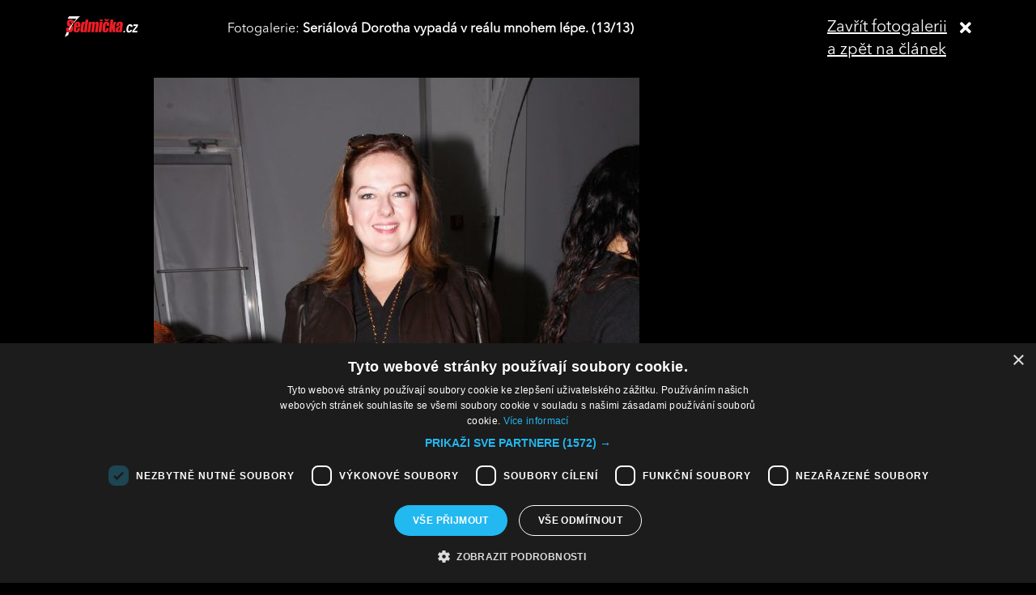

--- FILE ---
content_type: text/html; charset=UTF-8
request_url: https://sedmicka.tyden.cz/rubriky/lide/zahranicni-celebrity/v-new-yorku-to-vre-podivejte-se-jak-vypada-nataceni-serialu-gossip-girl_248299_fotogalerie.html?fotoIndex=13
body_size: 3517
content:
<!DOCTYPE html PUBLIC "-//W3C//DTD XHTML 1.1//EN" "http://www.w3.org/TR/xhtml11/DTD/xhtml11.dtd">
<html xmlns="http://www.w3.org/1999/xhtml" xml:lang="cs">
<head>
<meta http-equiv="Content-Type" content="text/html; charset=utf-8" />
<title>V New Yorku to vře. Máme fotky z natáčení další řady seriálu Gossip Girl! | Sedmička.cz</title>
<meta name="keywords" content="blake_lively,chace_crawford,leighton_meester" />
<meta name="description" content="V New Yorku se natáčí šestá (a zřejmě již poslední) řada úspěšného seriálu Gossip Girl, který čeští diváci znají pod nepovedeným překladem Super drbna. Podív..." />
<meta name="googlebot" content="index,follow,snippet,archive" />
<meta name="robots" content="index,follow" />
<meta name="viewport" content="width=device-width, initial-scale=1.0, maximum-scale=1.0, user-scalable=0">
<meta name="author" content="TYDEN, www.tyden.cz, e-mail: webmaster@tyden.cz" />
<meta property="og:site_name" content="TÝDEN.cz"/>
<meta property="fb:app_id" content="1230467790306500" />
<meta property="og:title" content="V New Yorku to vře. Máme fotky z natáčení další řady seriálu Gossip Girl! | Sedmička.cz"/>
<meta property="og:type" content="article">
<meta property="og:url" content="https://sedmicka.tyden.cz/rubriky/lide/zahranicni-celebrity/v-new-yorku-to-vre-podivejte-se-jak-vypada-nataceni-serialu-gossip-girl_248299.html">
<meta property="og:image" content="https://www.tyden.cz/obrazek/201210/5071e69699a37/crop-256401-4.jpg">
<meta property="og:description" content="V New Yorku se natáčí šestá (a zřejmě již poslední) řada úspěšného seriálu Gossip Girl, který čeští diváci znají pod nepovedeným překladem Super drbna....">
<meta property="article:published_time" content="2012-10-08">
<meta property="article:expiration_time" content="2032-10-07">
<meta property="article:author" content="https://www.tyden.cz/autori-tydne/pis/">
<meta property="article:section" content="Rubriky">
<link href="/css/common.css?version=9.2" type="text/css" rel="stylesheet" media="screen,projection" />
<link href="/css/print.css?version=3" type="text/css" rel="stylesheet" media="print" />
<link media="screen" href="/css/lightbox.css?version=1" rel="stylesheet" type="text/css" />
<link href="/css/server2.css?v=94" type="text/css" rel="stylesheet" media="screen,projection" />
<link href="/css/css-2-1_0_0_0-1769907577.css?t=1769907577" type="text/css" rel="stylesheet" media="screen,projection" />
<script type="text/javascript" src="/js/prototype-1.7.3.js"></script>
<script type="text/javascript" charset="UTF-8" src="//cdn.cookie-script.com/s/914a123035d9746647200b6fc1d85e72.js"></script>
<script src="/js/global.js?version=2" type="text/javascript"></script>
<script type="text/javascript" charset="utf-8" src="/js/scriptaculous.js?load=effects,builder"></script>
<script type="text/javascript" charset="utf-8" src="/js/lightbox.js"></script>
<script type="text/javascript" charset="utf-8" src="/js/images.js?ver=bug_makrela"></script>
<script type="text/javascript" charset="utf-8" src="/js/clanek-detail.js?version=1"></script>
<script src="/js/jquery-1.9.1.min.js" type="text/javascript"></script>
<script src="/js/jquery.jcarousel.min.js" type="text/javascript"></script>
<script type="text/javascript" src="/js/jquery.cookie.js"></script>
<link rel="stylesheet" href="//code.jquery.com/ui/1.12.1/themes/base/jquery-ui.css">
<script src="https://code.jquery.com/jquery-1.12.4.js"></script>
<script src="https://code.jquery.com/ui/1.12.1/jquery-ui.js"></script>
<script type="text/javascript" src="//cdnjs.cloudflare.com/ajax/libs/jqueryui-touch-punch/0.2.3/jquery.ui.touch-punch.min.js"></script>
<script language="javascript" type="text/javascript" src="/js/server2.js?ver=94"></script>  
<script async src="https://pagead2.googlesyndication.com/pagead/js/adsbygoogle.js?client=ca-pub-5645183116231657" crossorigin="anonymous"></script><!-- Google tag (gtag.js) -->
<script async src="https://www.googletagmanager.com/gtag/js?id=G-ZCCPEF0WWW"></script>
<script>
  window.dataLayer = window.dataLayer || [];
  function gtag(){dataLayer.push(arguments);}
  gtag('js', new Date());

  gtag('config', 'G-ZCCPEF0WWW');
</script><link href="https://vjs.zencdn.net/5.19/video-js.css" rel="stylesheet">
<script src="https://vjs.zencdn.net/ie8/1.1/videojs-ie8.min.js"></script>
<script src="https://vjs.zencdn.net/5.19/video.js"></script>
</head>
<body id="a248299" class="s7 gallery-full">
<!-- (C)2000-2017 Gemius SA - gemiusPrism  / http://www.tyden.cz/Sedmicka -->
<script type="text/javascript">
<!--//--><![CDATA[//><!--
var pp_gemius_identifier = 'nXdL_btMUN2NLhs0y3EP_JR6.M5u4cx9lJQbDGjB5Vv.b7';
var pp_gemius_use_cmp = true;
// lines below shouldn't be edited
function gemius_pending(i) { window[i] = window[i] || function() {var x = window[i+'_pdata'] = window[i+'_pdata'] || []; x[x.length]=arguments;};};gemius_pending('gemius_hit'); gemius_pending('gemius_event'); gemius_pending('pp_gemius_hit'); gemius_pending('pp_gemius_event');(function(d,t) {try {var gt=d.createElement(t),s=d.getElementsByTagName(t)[0],l='http'+((location.protocol=='https:')?'s':''); gt.setAttribute('async','async');gt.setAttribute('defer','defer'); gt.src=l+'://spir.hit.gemius.pl/xgemius.js'; s.parentNode.insertBefore(gt,s);} catch (e) {}})(document,'script');
//--><!]]>
</script><div class="fotogalCont">
<div class="gallery-block">
<div class="gallery-holder">
<div class="gallery-header flex-row cols-between cols-top">
<div class="col col-close">
<a title="Zavřít fotogalerii" class="gallery-close" href="/rubriky/lide/zahranicni-celebrity/v-new-yorku-to-vre-podivejte-se-jak-vypada-nataceni-serialu-gossip-girl_248299.html">
<span>Zavřít fotogalerii<br>a zpět na článek</span><span class="fas fa-times"></span>
</a>
</div>
<div class="col col-logo">
<a title="Sedmička.cz" class="gallery_header-logo" href="/">
<img width="141" height="26" alt="Sedmička.cz" src="/img/server2/sedmicka-cz-inverse-small.png">
</a>
</div>
<div class="col col-gallery-name text-left">
Fotogalerie: <strong>Seriálová Dorotha vypadá v reálu mnohem lépe. (13/13)</strong>
</div>
</div>
<div class="gallery-main-block flex-row cols-top cols-right">
<div class="col col-gallery-main">
<div class="main-wrapper">
<div class="main-image-holder">
<img alt="Seriálová Dorotha vypadá v reálu mnohem lépe." src="/obrazek/201210/5071e69699a37/14-5071e9a81756d_600x940.jpg">
<a href="/rubriky/lide/zahranicni-celebrity/v-new-yorku-to-vre-podivejte-se-jak-vypada-nataceni-serialu-gossip-girl_248299_fotogalerie.html?fotoIndex=12" class="main-gallery-control control-left"><span class="fas fa-angle-left"></span></a>
<a href="/rubriky/lide/zahranicni-celebrity/v-new-yorku-to-vre-podivejte-se-jak-vypada-nataceni-serialu-gossip-girl_248299_fotogalerie.html?fotoIndex=1" class="main-gallery-control control-right"><span class="fas fa-angle-right"></span></a>
</div>
<div class="image-desc text-center">
<p>Seriálová Dorotha vypadá v reálu mnohem lépe.</p>
</div>
<div class="text-right gallery-note"><strong>Autor:</strong> - pis - 
</div>
<div class="main-gallery-thumbs-block">
<div class="hscroller-block main-gallery-thumbs">
<div class="hscroller-holder">
<div class="flex-row cols-left cols-smallpadding cols-top hscroller-content">
<a class=" col gallery-item" href="/rubriky/lide/zahranicni-celebrity/v-new-yorku-to-vre-podivejte-se-jak-vypada-nataceni-serialu-gossip-girl_248299_fotogalerie.html?fotoIndex=1"><img src="/obrazek/201210/5071e69699a37/1-5071e948dde07_600x852.jpg" alt="Seriálový Chuck Bass umí i běhat."></a>
<a class=" col gallery-item" href="/rubriky/lide/zahranicni-celebrity/v-new-yorku-to-vre-podivejte-se-jak-vypada-nataceni-serialu-gossip-girl_248299_fotogalerie.html?fotoIndex=2"><img src="/obrazek/201210/5071e69699a37/2-5071e94d66890_600x848.jpg" alt="Ed Westwick si roli Chucka Basse vysloveně užívá."></a>
<a class=" col gallery-item" href="/rubriky/lide/zahranicni-celebrity/v-new-yorku-to-vre-podivejte-se-jak-vypada-nataceni-serialu-gossip-girl_248299_fotogalerie.html?fotoIndex=3"><img src="/obrazek/201210/5071e69699a37/3-5071e9530a556_600x900.jpg" alt="Podpatky k seriálové Blair v podání Leighton Meesterové patří."></a>
<a class=" col gallery-item" href="/rubriky/lide/zahranicni-celebrity/v-new-yorku-to-vre-podivejte-se-jak-vypada-nataceni-serialu-gossip-girl_248299_fotogalerie.html?fotoIndex=4"><img src="/obrazek/201210/5071e69699a37/4-5071e95ce472c_600x900.jpg" alt="Leighton Meesterová vypadá při přestávkách mezi natáčením dost podivně."></a>
<a class=" col gallery-item" href="/rubriky/lide/zahranicni-celebrity/v-new-yorku-to-vre-podivejte-se-jak-vypada-nataceni-serialu-gossip-girl_248299_fotogalerie.html?fotoIndex=5"><img src="/obrazek/201210/5071e69699a37/5-5071e96fd85b9_600x650.jpg" alt="Blake Livelyová má díky seriálu Gossip Girl image módní ikony."></a>
<a class=" col gallery-item" href="/rubriky/lide/zahranicni-celebrity/v-new-yorku-to-vre-podivejte-se-jak-vypada-nataceni-serialu-gossip-girl_248299_fotogalerie.html?fotoIndex=6"><img src="/obrazek/201210/5071e69699a37/6-5071e97602e38_600x900.jpg" alt="Chace Crawford je největším krasavcem v seriálu."></a>
<a class=" col gallery-item" href="/rubriky/lide/zahranicni-celebrity/v-new-yorku-to-vre-podivejte-se-jak-vypada-nataceni-serialu-gossip-girl_248299_fotogalerie.html?fotoIndex=7"><img src="/obrazek/201210/5071e69699a37/7-5071e97c2b173_600x906.jpg" alt="Seriálová Blair a její mrazivý výraz."></a>
<a class=" col gallery-item" href="/rubriky/lide/zahranicni-celebrity/v-new-yorku-to-vre-podivejte-se-jak-vypada-nataceni-serialu-gossip-girl_248299_fotogalerie.html?fotoIndex=8"><img src="/obrazek/201210/5071e69699a37/8-5071e98187ef8_600x900.jpg" alt="Seriáloví Dan a Georgina opět spolu? Diváci se mají na co těšit. "></a>
<a class=" col gallery-item" href="/rubriky/lide/zahranicni-celebrity/v-new-yorku-to-vre-podivejte-se-jak-vypada-nataceni-serialu-gossip-girl_248299_fotogalerie.html?fotoIndex=9"><img src="/obrazek/201210/5071e69699a37/9-5071e9862a968_600x540.jpg" alt="Vrátí se v šesté sérii seriálový Rufus k hudbě?"></a>
<a class=" col gallery-item" href="/rubriky/lide/zahranicni-celebrity/v-new-yorku-to-vre-podivejte-se-jak-vypada-nataceni-serialu-gossip-girl_248299_fotogalerie.html?fotoIndex=10"><img src="/obrazek/201210/5071e69699a37/10-5071e98cd26cd_600x900.jpg" alt="Kelly Rutheford se svou smečkou. Do vystylované Lily van der Woodsenové má daleko."></a>
<a class=" col gallery-item" href="/rubriky/lide/zahranicni-celebrity/v-new-yorku-to-vre-podivejte-se-jak-vypada-nataceni-serialu-gossip-girl_248299_fotogalerie.html?fotoIndex=11"><img src="/obrazek/201210/5071e69699a37/11-5071e992ed995_600x387.jpg" alt="Tři hlavní protagonisté. Perfektní styling je pro společné foto podmínkou."></a>
<a class=" col gallery-item" href="/rubriky/lide/zahranicni-celebrity/v-new-yorku-to-vre-podivejte-se-jak-vypada-nataceni-serialu-gossip-girl_248299_fotogalerie.html?fotoIndex=12"><img src="/obrazek/201210/5071e69699a37/13-5071e9995b2f3_600x899.jpg" alt="Sněhulák, nebo Blake Livelyová?"></a>
<a class="active col gallery-item" href="/rubriky/lide/zahranicni-celebrity/v-new-yorku-to-vre-podivejte-se-jak-vypada-nataceni-serialu-gossip-girl_248299_fotogalerie.html?fotoIndex=13"><img src="/obrazek/201210/5071e69699a37/14-5071e9a81756d_600x940.jpg" alt="Seriálová Dorotha vypadá v reálu mnohem lépe."></a>
</div>
</div>
<span class="hscroller-control hscroller-control-left"><span class="icon-prev"></span></span>
<span class="hscroller-control hscroller-control-right"><span class="icon-next"></span></span>
</div>
</div>
</div>
</div>
<div class="col col-side">
</div>
</div>
</div>
</div>
</div>
<script type="text/javascript">
window.onload = function() {

}
</script>
<!-- Vygenerovano za 0.449 vterin -->
</body>
</html>
